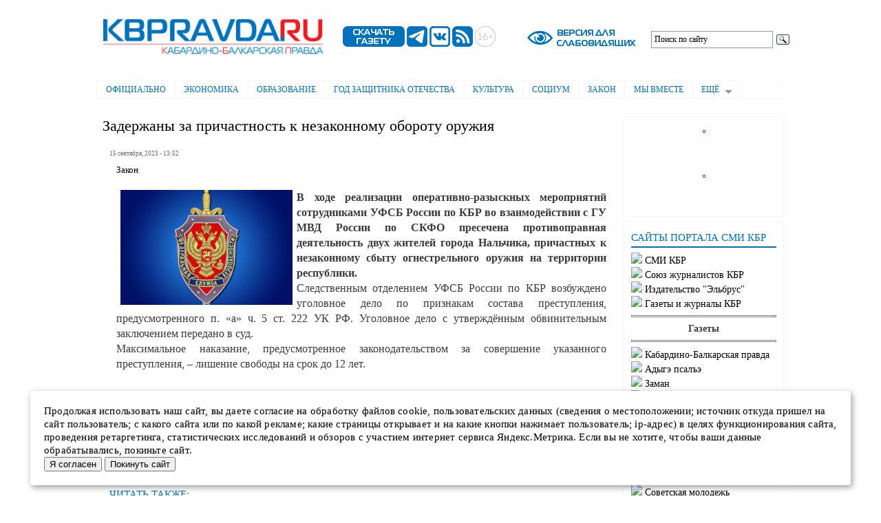

--- FILE ---
content_type: text/html; charset=utf-8
request_url: https://kbpravda.ru/node/35874
body_size: 12312
content:
<!DOCTYPE html PUBLIC "-//W3C//DTD XHTML+RDFa 1.0//EN"
  "http://www.w3.org/MarkUp/DTD/xhtml-rdfa-1.dtd">
<html xmlns="http://www.w3.org/1999/xhtml" xml:lang="ru" version="XHTML+RDFa 1.0" dir="ltr"
  xmlns:content="http://purl.org/rss/1.0/modules/content/"
  xmlns:dc="http://purl.org/dc/terms/"
  xmlns:foaf="http://xmlns.com/foaf/0.1/"
  xmlns:og="http://ogp.me/ns#"
  xmlns:rdfs="http://www.w3.org/2000/01/rdf-schema#"
  xmlns:sioc="http://rdfs.org/sioc/ns#"
  xmlns:sioct="http://rdfs.org/sioc/types#"
  xmlns:skos="http://www.w3.org/2004/02/skos/core#"
  xmlns:xsd="http://www.w3.org/2001/XMLSchema#">

<head profile="http://www.w3.org/1999/xhtml/vocab">
  <meta http-equiv="Content-Type" content="text/html; charset=utf-8" />
<meta name="Generator" content="Drupal 7 (http://drupal.org)" />
<link rel="canonical" href="/node/35874" />
<link rel="shortlink" href="/node/35874" />
<link rel="shortcut icon" href="https://kbpravda.ru/favicon.ico" type="image/vnd.microsoft.icon" />
  <title>Задержаны за причастность к незаконному обороту оружия | Электронная газета &quot;Кабардино-Балкарская правда&quot;</title>
  <style type="text/css" media="all">
@import url("https://kbpravda.ru/modules/system/system.base.css?stsbvw");
@import url("https://kbpravda.ru/modules/system/system.menus.css?stsbvw");
@import url("https://kbpravda.ru/modules/system/system.messages.css?stsbvw");
@import url("https://kbpravda.ru/modules/system/system.theme.css?stsbvw");
</style>
<style type="text/css" media="all">
@import url("https://kbpravda.ru/modules/field/theme/field.css?stsbvw");
@import url("https://kbpravda.ru/modules/node/node.css?stsbvw");
@import url("https://kbpravda.ru/sites/all/modules/special_module/css/special_module.css?stsbvw");
@import url("https://kbpravda.ru/modules/user/user.css?stsbvw");
@import url("https://kbpravda.ru/sites/all/modules/views/css/views.css?stsbvw");
@import url("https://kbpravda.ru/sites/all/modules/back_to_top/css/back_to_top.css?stsbvw");
@import url("https://kbpravda.ru/sites/all/modules/ckeditor/css/ckeditor.css?stsbvw");
</style>
<style type="text/css" media="all">
@import url("https://kbpravda.ru/sites/all/modules/ctools/css/ctools.css?stsbvw");
@import url("https://kbpravda.ru/sites/all/libraries/elsuperfish/css/elsuperfish.css?stsbvw");
@import url("https://kbpravda.ru/sites/all/libraries/elsuperfish/style/white.css?stsbvw");
</style>
<style type="text/css" media="all">
@import url("https://kbpravda.ru/themes/elbartik/css/layout.css?stsbvw");
@import url("https://kbpravda.ru/themes/elbartik/css/style.css?stsbvw");
@import url("https://kbpravda.ru/sites/kbpravda.ru/files/color/elbartik-824aa185/colors.css?stsbvw");
</style>
<style type="text/css" media="print">
@import url("https://kbpravda.ru/themes/elbartik/css/print.css?stsbvw");
</style>

<!--[if lte IE 7]>
<link type="text/css" rel="stylesheet" href="https://kbpravda.ru/themes/elbartik/css/ie.css?stsbvw" media="all" />
<![endif]-->

<!--[if IE 6]>
<link type="text/css" rel="stylesheet" href="https://kbpravda.ru/themes/elbartik/css/ie6.css?stsbvw" media="all" />
<![endif]-->
  <script type="text/javascript" src="https://kbpravda.ru/sites/all/modules/jquery_update/replace/jquery/1.12/jquery.min.js?v=1.12.4"></script>
<script type="text/javascript" src="https://kbpravda.ru/misc/jquery-extend-3.4.0.js?v=1.12.4"></script>
<script type="text/javascript" src="https://kbpravda.ru/misc/jquery-html-prefilter-3.5.0-backport.js?v=1.12.4"></script>
<script type="text/javascript" src="https://kbpravda.ru/misc/jquery.once.js?v=1.2"></script>
<script type="text/javascript" src="https://kbpravda.ru/misc/drupal.js?stsbvw"></script>
<script type="text/javascript" src="https://kbpravda.ru/sites/all/modules/jquery_update/js/jquery_browser.js?v=0.0.1"></script>
<script type="text/javascript" src="https://kbpravda.ru/sites/all/modules/jquery_update/replace/ui/ui/minified/jquery.ui.effect.min.js?v=1.10.2"></script>
<script type="text/javascript" src="https://kbpravda.ru/sites/all/modules/jquery_update/replace/ui/external/jquery.cookie.js?v=67fb34f6a866c40d0570"></script>
<script type="text/javascript" src="https://kbpravda.ru/misc/form-single-submit.js?v=7.102"></script>
<script type="text/javascript" src="https://kbpravda.ru/sites/all/modules/back_to_top/js/back_to_top.js?stsbvw"></script>
<script type="text/javascript" src="https://kbpravda.ru/sites/kbpravda.ru/files/languages/ru_O1vYxTE11gWa2ekohIHWnRB0FldPxCY9l5cdoc9xqYI.js?stsbvw"></script>
<script type="text/javascript" src="https://kbpravda.ru/sites/all/libraries/elsuperfish/jquery.hoverIntent.minified.js?stsbvw"></script>
<script type="text/javascript" src="https://kbpravda.ru/sites/all/libraries/elsuperfish/sfsmallscreen.js?stsbvw"></script>
<script type="text/javascript" src="https://kbpravda.ru/sites/all/libraries/elsuperfish/supposition.js?stsbvw"></script>
<script type="text/javascript" src="https://kbpravda.ru/sites/all/libraries/elsuperfish/elsuperfish.js?stsbvw"></script>
<script type="text/javascript" src="https://kbpravda.ru/sites/all/libraries/elsuperfish/supersubs.js?stsbvw"></script>
<script type="text/javascript" src="https://kbpravda.ru/sites/all/modules/elsuperfish/elsuperfish.js?stsbvw"></script>
<script type="text/javascript">
<!--//--><![CDATA[//><!--
jQuery.extend(Drupal.settings, {"basePath":"\/","pathPrefix":"","setHasJsCookie":0,"ajaxPageState":{"theme":"elbartik","theme_token":"E7m3vqipCla6qtcDsc3nvpJzJz1v04BG0DNUG85Bzwo","js":{"modules\/statistics\/statistics.js":1,"sites\/all\/modules\/jquery_update\/replace\/jquery\/1.12\/jquery.min.js":1,"misc\/jquery-extend-3.4.0.js":1,"misc\/jquery-html-prefilter-3.5.0-backport.js":1,"misc\/jquery.once.js":1,"misc\/drupal.js":1,"sites\/all\/modules\/jquery_update\/js\/jquery_browser.js":1,"sites\/all\/modules\/jquery_update\/replace\/ui\/ui\/minified\/jquery.ui.effect.min.js":1,"sites\/all\/modules\/jquery_update\/replace\/ui\/external\/jquery.cookie.js":1,"misc\/form-single-submit.js":1,"sites\/all\/modules\/back_to_top\/js\/back_to_top.js":1,"public:\/\/languages\/ru_O1vYxTE11gWa2ekohIHWnRB0FldPxCY9l5cdoc9xqYI.js":1,"sites\/all\/libraries\/elsuperfish\/jquery.hoverIntent.minified.js":1,"sites\/all\/libraries\/elsuperfish\/sfsmallscreen.js":1,"sites\/all\/libraries\/elsuperfish\/supposition.js":1,"sites\/all\/libraries\/elsuperfish\/elsuperfish.js":1,"sites\/all\/libraries\/elsuperfish\/supersubs.js":1,"sites\/all\/modules\/elsuperfish\/elsuperfish.js":1},"css":{"modules\/system\/system.base.css":1,"modules\/system\/system.menus.css":1,"modules\/system\/system.messages.css":1,"modules\/system\/system.theme.css":1,"modules\/field\/theme\/field.css":1,"modules\/node\/node.css":1,"sites\/all\/modules\/special_module\/css\/special_module.css":1,"modules\/user\/user.css":1,"sites\/all\/modules\/views\/css\/views.css":1,"sites\/all\/modules\/back_to_top\/css\/back_to_top.css":1,"sites\/all\/modules\/ckeditor\/css\/ckeditor.css":1,"sites\/all\/modules\/ctools\/css\/ctools.css":1,"sites\/all\/libraries\/elsuperfish\/css\/elsuperfish.css":1,"sites\/all\/libraries\/elsuperfish\/style\/white.css":1,"themes\/elbartik\/css\/layout.css":1,"themes\/elbartik\/css\/style.css":1,"themes\/elbartik\/css\/colors.css":1,"themes\/elbartik\/css\/print.css":1,"themes\/elbartik\/css\/ie.css":1,"themes\/elbartik\/css\/ie6.css":1}},"back_to_top":{"back_to_top_button_trigger":100,"back_to_top_button_text":"Back to top","#attached":{"library":[["system","ui"]]}},"urlIsAjaxTrusted":{"\/node\/35874":true},"elsuperfish":{"1":{"id":"1","sf":{"animation":{"opacity":"show","height":"show"},"speed":"\u0027fast\u0027","autoArrows":true,"dropShadows":true,"disableHI":false},"plugins":{"smallscreen":{"mode":"window_width","addSelected":false,"menuClasses":false,"hyperlinkClasses":false,"title":"\u0413\u043b\u0430\u0432\u043d\u043e\u0435 \u043c\u0435\u043d\u044e"},"supposition":true,"bgiframe":false,"supersubs":{"minWidth":"12","maxWidth":"27","extraWidth":1}}}},"statistics":{"data":{"nid":"35874"},"url":"\/modules\/statistics\/statistics.php"}});
//--><!]]>
</script>
</head>
<body class="html not-front not-logged-in one-sidebar sidebar-second page-node page-node- page-node-35874 node-type-article footer-columns" >
  <div id="skip-link">
    <a href="#main-content" class="element-invisible element-focusable">Перейти к основному содержанию</a>
  </div>
    <div id="page-wrapper"><div id="page">

  <div id="header" class="without-secondary-menu"><div class="section clearfix">

    
    
    <div id="logotip-wrapper"><div id="logotip" class="logotip">
        <div class="region region-logotip-1">
    <div id="block-block-14" class="block block-block">

    
  <div class="content">
    <p><a href="/"><img alt="" src="/ris/logo1/kbplogo0.jpg" style="height:95px; width:380px" /></a></p>
  </div>
</div>
  </div>
        <div class="region region-logotip-2">
    <div id="block-block-15" class="block block-block">

    
  <div class="content">
    &nbsp; &nbsp; &nbsp;&nbsp;<a href="https://smikbr.ru/kbp" target="_blank"><img alt="" src="/ris/logo2/sg.png" style="height:30px; width:90px" /></a>&nbsp;<a href="https://t.me/KBpravda" target="_blank"><img alt="" src="/ris/logo2/tg.png" style="height:30px; width:30px" /></a>&nbsp;<a href="https://vk.com/id712787373" target="_blank"><img alt="" src="/ris/logo2/vk.png" style="height:30px; width:30px" /></a>&nbsp;<a href="http://kbpravda.ru/yandex-rss.xml" target="_blank"><img alt="" src="/ris/logo2/rss.png" style="height:30px; width:30px" /></a>&nbsp;<img alt="" src="/ris/logo2/16+.png" style="height:30px; width:30px" />





  </div>
</div>
  </div>
        <div class="region region-logotip-3">
    <div id="block-special-module-special-block1" class="block block-special-module">

    
  <div class="content">
    <form action="/node/35874" method="post" id="special-module-create-form1" accept-charset="UTF-8"><div><input type="submit" id="edit-special-block" name="op" value="" class="form-submit" /><input type="hidden" name="form_build_id" value="form-DT-U9n7svKtfPnPHEEmtbtUdRo-Jo-tDiuQFhd83sbg" />
<input type="hidden" name="form_id" value="special_module_create_form1" />
</div></form>  </div>
</div>
  </div>
        <div class="region region-logotip-4">
    <div id="block-block-12" class="block block-block">

    
  <div class="content">
    <div class="ya-site-form ya-site-form_inited_no" data-bem="{&quot;action&quot;:&quot;http://kbpravda.ru/poisk&quot;,&quot;arrow&quot;:false,&quot;bg&quot;:&quot;#ffffff&quot;,&quot;fontsize&quot;:12,&quot;fg&quot;:&quot;#000000&quot;,&quot;language&quot;:&quot;ru&quot;,&quot;logo&quot;:&quot;rb&quot;,&quot;publicname&quot;:&quot;Поиск по сайту&quot;,&quot;suggest&quot;:true,&quot;target&quot;:&quot;_self&quot;,&quot;tld&quot;:&quot;ru&quot;,&quot;type&quot;:3,&quot;usebigdictionary&quot;:false,&quot;searchid&quot;:2416724,&quot;input_fg&quot;:&quot;#000000&quot;,&quot;input_bg&quot;:&quot;#ffffff&quot;,&quot;input_fontStyle&quot;:&quot;normal&quot;,&quot;input_fontWeight&quot;:&quot;normal&quot;,&quot;input_placeholder&quot;:&quot;Поиск по сайту&quot;,&quot;input_placeholderColor&quot;:&quot;#000000&quot;,&quot;input_borderColor&quot;:&quot;#7f9db9&quot;}"><form action="https://yandex.ru/search/site/" method="get" target="_self" accept-charset="utf-8"><input type="hidden" name="searchid" value="2416724"/><input type="hidden" name="l10n" value="ru"/><input type="hidden" name="reqenc" value=""/><input type="search" name="text" value=""/><input type="submit" value="Найти"/></form></div><style type="text/css">.ya-page_js_yes .ya-site-form_inited_no { display: none; }</style><script type="text/javascript">(function(w,d,c){var s=d.createElement('script'),h=d.getElementsByTagName('script')[0],e=d.documentElement;if((' '+e.className+' ').indexOf(' ya-page_js_yes ')===-1){e.className+=' ya-page_js_yes';}s.type='text/javascript';s.async=true;s.charset='utf-8';s.src=(d.location.protocol==='https:'?'https:':'http:')+'//site.yandex.net/v2.0/js/all.js';h.parentNode.insertBefore(s,h);(w[c]||(w[c]=[])).push(function(){Ya.Site.Form.init()})})(window,document,'yandex_site_callbacks');</script>  </div>
</div>
  </div>
    </div> </div><!-- /#logotip, /#logotip-wrapper -->
  
          <div id="name-and-slogan" class="element-invisible">

                              <div id="site-name" class="element-invisible">
              <strong>
                <a href="/" title="Главная" rel="home"><span>Электронная газета "Кабардино-Балкарская правда"</span></a>
              </strong>
            </div>
                  
        
      </div> <!-- /#name-and-slogan -->
    
      <div class="region region-header">
    <div id="block-elsuperfish-1" class="block block-elsuperfish">

    <h2 class="element-invisible">Главное меню</h2>
  
  <div class="content">
    <ul id="elsuperfish-1" class="menu sf-menu sf-main-menu sf-horizontal sf-style-white sf-total-items-9 sf-parent-items-1 sf-single-items-8"><li id="menu-516-1" class="first odd sf-item-1 sf-depth-1 sf-no-children"><a href="/oficialno" title="" class="sf-depth-1">Официально</a></li><li id="menu-519-1" class="middle even sf-item-2 sf-depth-1 sf-no-children"><a href="/ekonomika" title="" class="sf-depth-1">Экономика</a></li><li id="menu-520-1" class="middle odd sf-item-3 sf-depth-1 sf-no-children"><a href="/obrazovanie" title="" class="sf-depth-1">Образование</a></li><li id="menu-2260-1" class="middle even sf-item-4 sf-depth-1 sf-no-children"><a href="/80letpobedi" title="" class="sf-depth-1">Год защитника Отечества</a></li><li id="menu-521-1" class="middle odd sf-item-5 sf-depth-1 sf-no-children"><a href="/kultura" title="" class="sf-depth-1">Культура</a></li><li id="menu-522-1" class="middle even sf-item-6 sf-depth-1 sf-no-children"><a href="/socium" title="" class="sf-depth-1">Социум</a></li><li id="menu-523-1" class="middle odd sf-item-7 sf-depth-1 sf-no-children"><a href="/zakon" title="" class="sf-depth-1">Закон</a></li><li id="menu-1849-1" class="middle even sf-item-8 sf-depth-1 sf-no-children"><a href="/together" title="" class="sf-depth-1">Мы  вместе</a></li><li id="menu-238-1" class="last odd sf-item-9 sf-depth-1 sf-total-children-7 sf-parent-children-0 sf-single-children-7 menuparent"><a href="/articles" title="" class="sf-depth-1 menuparent">Ещё</a><ul><li id="menu-518-1" class="first odd sf-item-1 sf-depth-2 sf-no-children"><a href="/politika" title="" class="sf-depth-2">Политика</a></li><li id="menu-517-1" class="middle even sf-item-2 sf-depth-2 sf-no-children"><a href="/jkh" title="" class="sf-depth-2">ЖКХ</a></li><li id="menu-525-1" class="middle odd sf-item-3 sf-depth-2 sf-no-children"><a href="/sport" title="" class="sf-depth-2">Спорт</a></li><li id="menu-524-1" class="middle even sf-item-4 sf-depth-2 sf-no-children"><a href="/konkurs" title="" class="sf-depth-2">Конкурсы</a></li><li id="menu-533-1" class="middle odd sf-item-5 sf-depth-2 sf-no-children"><a href="/newpokolenie" title="" class="sf-depth-2">Новое поколение</a></li><li id="menu-1286-1" class="middle even sf-item-6 sf-depth-2 sf-no-children"><a href="/obyav" title="" class="sf-depth-2">Объявления</a></li><li id="menu-2298-1" class="last odd sf-item-7 sf-depth-2 sf-no-children"><a href="/video" title="" class="sf-depth-2">Видео</a></li></ul></li></ul>  </div>
</div>
  </div>

   <!--// //-->



    
  </div></div> <!-- /.section, /#header -->



  
  


   <div id="main-wrapper" class="clearfix"><div id="main" class="clearfix">
   <table width="980" border="0" cellpadding="0" bgcolor="#ffffff" bordercolor="#ffffff"><tr><td width="750" colspan="2" bordercolor="#ffffff" border="0" valign="top" cellpadding="0" bgcolor="#ffffff">     </td><td width="250" bordercolor="#ffffff" border="0" valign="top" cellpadding="0" bgcolor="#ffffff" rowspan="2">
                 <div id="sidebar-second" class="column sidebar"><div class="section">
          <div class="region region-sidebar-second">
    <div id="block-block-20" class="block block-block">

    
  <div class="content">
    <p class="rtecenter"><a href="https://smikbr.ru/ris/baner/pds.jpg" style="text-align: center;" target="_blank"><img alt="" src="https://smikbr.ru/ris/baner/pds.jpg" style="border:none; height:296px; margin:1px; outline:rgb(7, 130, 193) solid 1px; padding:1px; width:210px" /></a></p>
<p class="rtecenter"><a href="https://smikbr.ru/ris/baner/nf1.jpg"><img alt="" src="https://smikbr.ru/ris/baner/nf1.jpg" style="height:203px; width:210px" /></a></p>
<p class="rtecenter"><a href="https://fincult.info/rake/tag/fraud/ " style="text-align: center;" target="_blank"><img alt="" src="https://smikbr.ru/ris/baner/mosh.jpg" style="border:none; height:295px; margin:1px; outline:rgb(7, 130, 193) solid 1px; padding:1px; width:210px" /></a></p>
<p class="rtecenter"><a href="https://www.gosuslugi.ru/landing/mp_dom " target="_blank"><img alt="" src="https://smikbr.ru/ris/baner/gos.png" style="height:118px; width:210px" /></a></p>
  </div>
</div>
<div id="block-block-13" class="block block-block">

    
  <div class="content">
    <h3 style="padding: 5px 0px; line-height: 1; color: #0072bc; font-size: 15px; border-bottom: 2px solid #0072bc; font-family: magistralcbold; padding-bottom: 5px">САЙТЫ  ПОРТАЛА  СМИ  КБР</h3>
<noindex><h3 style="font-size: 14px; font-family: magistralcbold">
     <img src='http://smikbr.ru/themes/Fusion6/images/bullet.gif'>&nbsp;<a href="http://smikbr.ru/">СМИ КБР</a><br>
<img src='http://smikbr.ru/themes/Fusion6/images/bullet.gif'>&nbsp;<a href="http://sj.smikbr.ru">Союз журналистов КБР</a><br>
   <img src='http://smikbr.ru/themes/Fusion6/images/bullet.gif'>&nbsp;<a href="https://smikbr.ru/elbrus">Издательство "Эльбрус"</a><br>
     <img src='http://smikbr.ru/themes/Fusion6/images/bullet.gif'>&nbsp;<a href="https://smikbr.ru/pressa">Газеты и журналы КБР</a><br>
<hr><center><b>Газеты</b></center><hr>
      <img src='http://smikbr.ru/themes/Fusion6/images/bullet.gif'>&nbsp;<a href="https://smikbr.ru/kbp">Кабардино-Балкарская правда</a><br>
      <img src='http://smikbr.ru/themes/Fusion6/images/bullet.gif'>&nbsp;<a href="https://smikbr.ru/ap">Адыгэ псалъэ</a><br>
     <img src='http://smikbr.ru/themes/Fusion6/images/bullet.gif'>&nbsp;<a href="https://smikbr.ru/zaman">Заман</a><br>
     <img src='http://smikbr.ru/themes/Fusion6/images/bullet.gif'>&nbsp;<a href="https://smikbr.ru/sm/">Советская молодежь</a><br>
     <img src='http://smikbr.ru/themes/Fusion6/images/bullet.gif'>&nbsp;<a href="https://smikbr.ru/goryanka">Горянка</a><br>      
<hr><center><b>Сетевые издания</b></center><hr>

      <img src='http://smikbr.ru/themes/Fusion6/images/bullet.gif'>&nbsp;<a href="http://apkbr.ru/">Адыгэ псалъэ</a><br>
     <img src='http://smikbr.ru/themes/Fusion6/images/bullet.gif'>&nbsp;<a href="http://zamankbr.ru/">Заман</a><br>  
<img src='http://smikbr.ru/themes/Fusion6/images/bullet.gif'>&nbsp;<a href="http://smkbr.ru/">Советская молодежь</a><br>
<img src='http://smikbr.ru/themes/Fusion6/images/bullet.gif'>&nbsp;<a href="http://goryankakbr.ru/">Горянка</a><br>   
     <img src='http://smikbr.ru/themes/Fusion6/images/bullet.gif'>&nbsp;<a href="http://elgkbr.ru/">Кабардино-Балкария</a><br>
<img src='http://smikbr.ru/themes/Fusion6/images/bullet.gif'>&nbsp;<a href="http://kbrria.ru/">РИА «Кабардино-Балкария»</a><br>
<hr><center><b>Детские журналы</b></center><hr>
     <img src='http://smikbr.ru/themes/Fusion6/images/bullet.gif'>&nbsp;<a href="https://smikbr.ru/solnishko">Солнышко</a><br>
     <img src='http://smikbr.ru/themes/Fusion6/images/bullet.gif'>&nbsp;<a href="https://smikbr.ru/nur">НУР</a><br>
     <img src='http://smikbr.ru/themes/Fusion6/images/bullet.gif'>&nbsp;<a href="https://smikbr.ru/nyur">НЮР</a><br>
     <hr><center><b>ТВ и радио КБР</b></center><hr>
     <img src='http://smikbr.ru/themes/Fusion6/images/bullet.gif'>&nbsp;<a href="http://1kbrtv.ru/">1 КБР (ТВ КБР)</a><br>
<img src='http://smikbr.ru/themes/Fusion6/images/bullet.gif'>&nbsp;<a href="http://radiokbr.ru/">Радио КБР</a><br>
            </h3>
  </div>
</div>
  </div>
      </div></div> <!-- /.section, /#sidebar-second -->
              </td></tr>
          <tr><td cellspacing="0" bordercolor="#ffffff" border="0" valign="top" cellpadding="0" bgcolor="#ffffff">
          <!--//      <div id="breadcrumb"><h2 class="element-invisible">Вы здесь</h2><div class="breadcrumb"><a href="/">Главная</a></div></div>
    //-->
       </td><td bordercolor="#ffffff" border="0" valign="top" cellpadding="0" bgcolor="#ffffff">
   <div id="content" class="column"><div class="section">
            <a id="main-content"></a>
                    <h1 class="title" id="page-title">
          Задержаны за причастность к незаконному обороту оружия        </h1>
                          <div class="tabs">
                  </div>
      
              <div class="region region-content">
    <div id="block-system-main" class="block block-system">

    
  <div class="content">
    <div id="node-35874" class="node node-article node-promoted node-full clearfix" about="/node/35874" typeof="sioc:Item foaf:Document">

      <span property="dc:title" content="Задержаны за причастность к незаконному обороту оружия" class="rdf-meta element-hidden"></span>


      <div class="meta submitted">
            <span property="dc:date dc:created" content="2023-09-15T13:52:18+00:00" datatype="xsd:dateTime">15 сентября, 2023 - 13:52</span>    </div>
  

  <div class="content clearfix">
    <div class="field field-name-field-rubrika field-type-taxonomy-term-reference field-label-hidden clearfix"><ul class="links"><li class="taxonomy-term-reference-0"><a href="/zakon" typeof="skos:Concept" property="rdfs:label skos:prefLabel" datatype="">Закон</a></li></ul></div><div class="field field-name-body field-type-text-with-summary field-label-hidden"><div class="field-items"><div class="field-item even" property="content:encoded"><p><img alt="" src="/sites/kbpravda.ru/files/inline/images/FSB_2.jpg" style="float:left; height:167px; margin-left:6px; margin-right:6px; width:250px" /> <strong>В ходе реализации оперативно-разыскных мероприятий сотрудниками УФСБ России по КБР во взаимодействии с ГУ МВД России по СКФО пресечена противоправная деятельность двух жителей города Нальчика, причастных к незаконному сбыту огнестрельного оружия на территории республики.</strong><br />
Следственным отделением УФСБ России по КБР возбуждено уголовное дело по признакам состава преступления, предусмотренного п. «а» ч. 5 ст. 222 УК РФ. Уголовное дело с утверждённым обвинительным заключением передано в суд.<br />
Максимальное наказание, предусмотренное законодательством за совершение указанного преступления, – лишение свободы на срок до 12 лет.</p>
<p> </p>
</div></div></div>  </div>

      <div class="link-wrapper">
      <ul class="links inline"><li class="statistics_counter first last"><span>48 просмотров</span></li>
</ul>    </div>
  
  
</div>
  </div>
</div>
<div id="block-block-4" class="block block-block">

    
  <div class="content">
    <p><h4>Поделиться новостью:</h4></p> 
<script src="https://yastatic.net/share2/share.js"></script>
<div class="ya-share2" data-curtain data-services="messenger,vkontakte,odnoklassniki,telegram,whatsapp,moimir"></div>  </div>
</div>
<div id="block-views-similarterms-block" class="block block-views">

    
  <div class="content">
    <div class="view view-similarterms view-id-similarterms view-display-id-block view-dom-id-636c182f629c6b913110c29eba7c8084">
            <div class="view-header">
      <h1 style="padding: 5px 0px; color: #0072bc; border-bottom: 2px solid #0072bc; font-family: magistralcbold; padding-bottom: 5px">ЧИТАТЬ ТАКЖЕ:</h1>
    </div>
  
  
  
      <div class="view-content">
      <table  class="views-table cols-0">
       <tbody>
          <tr  class="odd views-row-first">
                  <td  class="views-field views-field-created">
            <h4>17.01.2026 - 19:15</h4><a href="/node/47076"><img typeof="foaf:Image" src="https://kbpravda.ru/sites/kbpravda.ru/files/styles/150/public/field/image/xk1ctv7srzdjfd36qawi47cwjvdjlgsq.jpeg?itok=WakZ7MuG" width="180" height="110" alt="" /></a>          </td>
                  <td  class="views-field views-field-title">
            <h3><a href="/node/47076">За подготовку теракта в Кабардино-Балкарии задержан 16-летний подросток</a></h3><p>ФСБ России предотвратила подготовку теракта против полицейских в Кабардино-Балкарии. Об этом ТАСС сообщили в Центре общественных связей (ЦОС) ФСБ России.</p>          </td>
              </tr>
          <tr  class="even">
                  <td  class="views-field views-field-created">
            <h4>16.01.2026 - 16:34</h4><img src="/ris/zaplatka.png">          </td>
                  <td  class="views-field views-field-title">
            <h3><a href="/node/47059">Прокуратура сообщает</a></h3><p>ДТП с участием трёх автомобилей
15 января на автомобильной дороге Нальчик – Нарткала произошло дорожно-транспортное происшествие с участием трёх транспортных средств. Двое несовершеннолетних пассажиров доставлены в больницу. Следственные органы проводят процессуальную проверку, ход которой контролирует прокуратура.
</p>          </td>
              </tr>
          <tr  class="odd">
                  <td  class="views-field views-field-created">
            <h4>16.01.2026 - 14:18</h4><img src="/ris/zaplatka.png">          </td>
                  <td  class="views-field views-field-title">
            <h3><a href="/node/47056">Проводится проверка</a></h3><p>В социальных сетях опубликована информация о насильственном обращении с животными в Нальчике. По данному факту полицейскими проводится проверка, направленная на установление всех обстоятельств произошедшего и причастности лиц.
</p>          </td>
              </tr>
          <tr  class="even">
                  <td  class="views-field views-field-created">
            <h4>15.01.2026 - 14:20</h4><img src="/ris/zaplatka.png">          </td>
                  <td  class="views-field views-field-title">
            <h3><a href="/node/47039">Прокуратура сообщает</a></h3><p>Скрыл восемь миллионов
Прокуратура республики утвердила обвинительное заключение по уголовному делу руководителя общества с ограниченной ответственностью, который обвиняется в сокрытии денежных средств организации, за счёт которых можно заплатить долги по налогам, сборам и страховым взносам.
</p>          </td>
              </tr>
          <tr  class="odd views-row-last">
                  <td  class="views-field views-field-created">
            <h4>14.01.2026 - 17:55</h4><img src="/ris/zaplatka.png">          </td>
                  <td  class="views-field views-field-title">
            <h3><a href="/node/47025">Кредитные метаморфозы</a></h3><p>Оформили кредит в банке. В рамках договора с нас списали более 200 тысяч рублей за страховки и дополнительные услуги. Попытались отказаться от дополнительных услуг и вернуть деньги, но в отделении банка отказались принимать заявление на отказ от страхования и отмену услуги «Кредитный помощник». А из-за отказа от услуги «Максимум выгоды» стоимостью 166 тысяч рублей ставка по кредиту повысилась до 38%, ежемесячный платёж увеличился на 7 тысяч рублей. Теперь нужно найти ещё свыше 50 тысяч, чтобы закрыть кредит, которым фактически не пользовались.
</p>          </td>
              </tr>
      </tbody>
</table>
    </div>
  
  
  
  
      <div class="view-footer">
      <p><br /></p>
    </div>
  
  
</div>  </div>
</div>
  </div>
      
    </div></div> <!-- /.section, /#content -->
      </td></tr></table>
       </div></div> <!-- /#main, /#main-wrapper -->








  
  <div id="footer-wrapper"><div class="section">


          <div id="footer-columns" class="clearfix">
          <div class="region region-footer-firstcolumn">
    <div id="block-block-6" class="block block-block">

    
  <div class="content">
    <p class="rtejustify">Электронная газета "Кабардино-Балкарская правда"<br><br>

Главный редактор:<br>
Бжахова Р. Б.</p>

<p class="rtejustify">Над номером работали:<br>
Дежурный редактор: Гуртуев Р.<br>

Редактор по выпуску: Накова О.<br>

Корректоры: Абанокова О., Максидова Р., Петрова Н., Теппеева З.
</p>



<!-- Yandex.Metrika counter --> <script type="text/javascript" > (function(m,e,t,r,i,k,a){m[i]=m[i]||function(){(m[i].a=m[i].a||[]).push(arguments)}; m[i].l=1*new Date(); for (var j = 0; j < document.scripts.length; j++) {if (document.scripts[j].src === r) { return; }} k=e.createElement(t),a=e.getElementsByTagName(t)[0],k.async=1,k.src=r,a.parentNode.insertBefore(k,a)}) (window, document, "script", "https://mc.yandex.ru/metrika/tag.js", "ym"); ym(24231682, "init", { clickmap:true, trackLinks:true, accurateTrackBounce:true, webvisor:true }); </script> <noscript><div><img src="https://mc.yandex.ru/watch/24231682" style="position:absolute; left:-9999px;" alt="" /></div></noscript> <!-- /Yandex.Metrika counter -->

<!-- Top.Mail.Ru counter -->
<script type="text/javascript">
var _tmr = window._tmr || (window._tmr = []);
_tmr.push({id: "1213698", type: "pageView", start: (new Date()).getTime()});
(function (d, w, id) {
  if (d.getElementById(id)) return;
  var ts = d.createElement("script"); ts.type = "text/javascript"; ts.async = true; ts.id = id;
  ts.src = "https://top-fwz1.mail.ru/js/code.js";
  var f = function () {var s = d.getElementsByTagName("script")[0]; s.parentNode.insertBefore(ts, s);};
  if (w.opera == "[object Opera]") { d.addEventListener("DOMContentLoaded", f, false); } else { f(); }
})(document, window, "tmr-code");
</script>
<noscript><div><img src="https://top-fwz1.mail.ru/counter?id=1213698;js=na" style="position:absolute;left:-9999px;" alt="Top.Mail.Ru" /></div></noscript>
<!-- /Top.Mail.Ru counter -->

<center>
<noindex>
<!-- Top.Mail.Ru counter -->
<script type="text/javascript">
var _tmr = window._tmr || (window._tmr = []);
_tmr.push({id: "1168632", type: "pageView", start: (new Date()).getTime()});
(function (d, w, id) {
  if (d.getElementById(id)) return;
  var ts = d.createElement("script"); ts.type = "text/javascript"; ts.async = true; ts.id = id;
  ts.src = "https://top-fwz1.mail.ru/js/code.js";
  var f = function () {var s = d.getElementsByTagName("script")[0]; s.parentNode.insertBefore(ts, s);};
  if (w.opera == "[object Opera]") { d.addEventListener("DOMContentLoaded", f, false); } else { f(); }
})(document, window, "tmr-code");
</script>
<noscript><div><img src="https://top-fwz1.mail.ru/counter?id=1168632;js=na" style="position:absolute;left:-9999px;" alt="Top.Mail.Ru" /></div></noscript>
<!-- /Top.Mail.Ru counter -->


<!-- Yandex.Metrika counter --> <script type="text/javascript" > (function(m,e,t,r,i,k,a){m[i]=m[i]||function(){(m[i].a=m[i].a||[]).push(arguments)}; m[i].l=1*new Date(); for (var j = 0; j < document.scripts.length; j++) {if (document.scripts[j].src === r) { return; }} k=e.createElement(t),a=e.getElementsByTagName(t)[0],k.async=1,k.src=r,a.parentNode.insertBefore(k,a)}) (window, document, "script", "https://mc.yandex.ru/metrika/tag.js", "ym"); ym(24172135, "init", { clickmap:true, trackLinks:true, accurateTrackBounce:true, webvisor:true }); </script> <noscript><div><img src="https://mc.yandex.ru/watch/24172135" style="position:absolute; left:-9999px;" alt="" /></div></noscript> <!-- /Yandex.Metrika counter -->

<a href="http://yandex.ru/cy?base=0&amp;host=www.kbpravda.ru"><img src="http://www.yandex.ru/cycounter?www.kbpravda.ru" width="88" height="31" alt="Яндекс цитирования" border="0" /></a>

</noindex> 
<!-- begin of Top100 code -->

<script id="top100Counter" type="text/javascript" src="http://counter.rambler.ru/top100.jcn?1371379"></script>
<noscript>
<a href="http://top100.rambler.ru/navi/1371379/">
<img src="http://counter.rambler.ru/top100.cnt?1371379" alt="Rambler's Top100" border="0" />
</a>

</noscript>
<!-- end of Top100 code -->

</center>
  </div>
</div>
  </div>
          <div class="region region-footer-secondcolumn">
    <div id="block-block-7" class="block block-block">

    
  <div class="content">
    <p class="rtejustify">Учредитель: ГКУ "КБР-Медиа"<br><br>

Адрес учредителя: 360017, КБР, г. Нальчик, пр. Ленина, 5<br>
Адрес издателя (ГКУ "КБР-Медиа"): 360017, КБР, г .Нальчик, пр. Ленина, 5<br>
Адрес редакции: 360017, КБР, г. Нальчик, пр. Ленина, 5<br>
Телефон редакции: 8(8662) 40-65-42<br>
Адрес электронной почты: kbpravda@mail.ru<br>
</p>

  </div>
</div>
  </div>
          <div class="region region-footer-thirdcolumn">
    <div id="block-block-8" class="block block-block">

    
  <div class="content">
    <p class="rtejustify">Сетевое издание "Электронная газета "Кабардино-Балкарская правда"" зарегистрирована в Федеральной службе по надзору в сфере связи, информационных технологий и массовых коммуникаций (Роскомнадзор). Реестровая запись от 14.09.2018 ЭЛ № ФС 77 - 73661<br><br>
Редакция не несет ответственности за достоверность информации, содержащейся в рекламных объявлениях. Редакция не предоставляет справочной информации</p>  </div>
</div>
  </div>
          <div class="region region-footer-fourthcolumn">
    <div id="block-block-9" class="block block-block">

    
  <div class="content">
    <p class="rtejustify">Использование информации с данного веб-сайта возможно исключительно на следующих условиях: В конце текста необходимо указывать ссылку на сайт http://www.kbpravda.ru. При использовании материалов недопустимо изменение текстов. Текст должен копироваться в первоначальном виде. Не допускается удаление ссылки на данный веб-сайт из текстов материалов. </p>
  </div>
</div>
  </div>
      </div> <!-- /#footer-columns -->
    
          <div id="footer" class="clearfix">
          <div class="region region-footer">
    <div id="block-block-2" class="block block-block">

    
  <div class="content">
    <a href="/politikapd">Политика обработки персональных данных</a> и <a href="/politikak">Политика конфиденциальности</a>
<p class="rtecenter"><a href="http://kbpravda.ru/" target="_blank">KBP</a> Copyright © 2018-2026. <br />
<a href="user">Служебный вход</a></p>

<!-- START Cookie-Alert -->
<div id="cookie_note">
    <p>Продолжая использовать наш сайт, вы даете согласие на обработку файлов <a href="/politikapd" target="_blank">cookie</a>, пользовательских данных (сведения о местоположении; источник откуда пришел на сайт пользователь; с какого сайта или по какой рекламе; какие страницы открывает и на какие кнопки нажимает пользователь; ip-адрес) в целях функционирования сайта, проведения ретаргетинга, статистических исследований и обзоров с участием интернет сервиса Яндекс.Метрика. Если вы не хотите, чтобы ваши данные обрабатывались, покиньте сайт.      <br><button class="button cookie_accept btn btn-primary btn-sm">Я согласен</button> 
<button onclick="leaveSite()" class="button cookie_accept">Покинуть сайт</button>

    <script>
        function leaveSite() {
            // Перенаправление на другой сайт
            window.location.href = "https://www.ya.ru"; // Замените на нужный URL
        }
    </script></p>
</div>
<!-- END Cookie-Alert -->
<script>
    function setCookie(name, value, days) {
        let expires = "";
        if (days) {
            let date = new Date();
            date.setTime(date.getTime() + (days * 24 * 60 * 60 * 1000));
            expires = "; expires=" + date.toUTCString();
        }
        document.cookie = name + "=" + (value || "") + expires + "; path=/";
    }

    function getCookie(name) {
        let matches = document.cookie.match(new RegExp("(?:^|; )" + name.replace(/([\.$?*|{}\(\)\[\]\\\/\+^])/g, '\\$1') + "=([^;]*)"));
        return matches ? decodeURIComponent(matches[1]) : undefined;
    }


    function checkCookies() {
        let cookieNote = document.getElementById('cookie_note');
        let cookieBtnAccept = cookieNote.querySelector('.cookie_accept');

        // Если куки cookies_policy нет или она просрочена, то показываем уведомление
        if (!getCookie('cookies_policy')) {
            cookieNote.classList.add('show');
        }

        // При клике на кнопку устанавливаем куку cookies_policy на один год
        cookieBtnAccept.addEventListener('click', function () {
            setCookie('cookies_policy', 'true', 365);
            cookieNote.classList.remove('show');
        });
    }

    checkCookies();
    
</script>  </div>
</div>
  </div>
      </div> <!-- /#footer -->
    
  </div></div> <!-- /.section, /#footer-wrapper -->

</div></div> <!-- /#page, /#page-wrapper -->
  <script type="text/javascript" src="https://kbpravda.ru/modules/statistics/statistics.js?stsbvw"></script>
</body>
</html>
